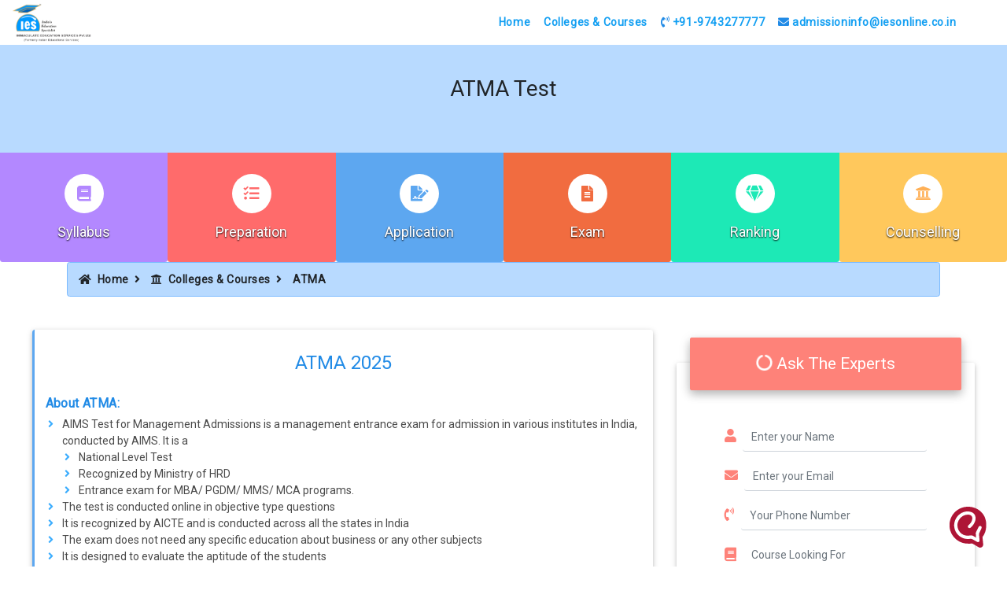

--- FILE ---
content_type: text/html; charset=UTF-8
request_url: https://www.iesonline.co.in/atma
body_size: 11232
content:
<!doctype html>
<html lang="en">
   <head>
      <meta http-equiv="Content-Type" content="text/html; charset=utf-8">
      <!-- Required meta tags -->
      <meta name="viewport" content="width=device-width, initial-scale=1, shrink-to-fit=no">
      <title>ATMA Exam: Registration, Admit Card, Dates, Syllabus, Pattern, Papers</title>
      <meta name="description" content="Get all details of the ATMA 2025 exam like dates, application form, eligibility, syllabus, admit card, results, pattern, preparation tips, question papers and more.">
      <meta name="keywords" content="atma 2025"/>
      <link rel="canonical" href="https://www.iesonline.co.in/atma" /> 
      <meta property="og:title" content="ATMA Exam: Registration, Admit Card, Dates, Syllabus, Pattern, Papers"/>
      <meta property="og:description" content="Get all details of the ATMA 2025 exam like dates, application form, eligibility, syllabus, admit card, results, pattern, preparation tips, question papers and more."/>
      <meta property="og:keywords" content="ATMA 2025"/>
      <meta property="og:type" content="website"/>
      <meta property="og:url" content="https://www.iesonline.co.in/atma" />
      <meta property="og:image" content="www.iesonline.co.in/colleges-image/atma.png" />
      <meta name="author" content="Indian Educational Services">
      <meta name="robots" content="all"/>
      
<meta name="robots" content="all"/>
<meta name="Googlebot" content="Index, follow"/>
<meta name="author" content="Indian Educational Services">
<link rel="shortcut icon" href="https://www.iesonline.co.in/iesnew/images/favicon.png" type="image/x-icon" />
<!-- Bootstrap CSS -->
<link rel="stylesheet" href="https://www.iesonline.co.in/assets/bootstrap.min.css">
<link rel="stylesheet" href="https://www.iesonline.co.in/assets/all.css">
<!--<link rel="stylesheet" href="https://stackpath.bootstrapcdn.com/bootstrap/4.3.1/css/bootstrap.min.css" integrity="sha384-ggOyR0iXCbMQv3Xipma34MD+dH/1fQ784/j6cY/iJTQUOhcWr7x9JvoRxT2MZw1T" crossorigin="anonymous">-->
<!--<link rel="stylesheet" href="https://use.fontawesome.com/releases/v5.5.0/css/all.css" integrity="sha384-B4dIYHKNBt8Bc12p+WXckhzcICo0wtJAoU8YZTY5qE0Id1GSseTk6S+L3BlXeVIU" crossorigin="anonymous">-->
<!--<link preload href="https://fonts.googleapis.com/css?family=Roboto:300,400&display=swap" rel="stylesheet">-->
<link rel="stylesheet" type="text/css" href="https://www.iesonline.co.in/css/colleges.css">
<style>
    .ies-logo{
        width:200px;
    }
</style>
<!-- Google Tag Manager (auto - R) -->
<script>(function(w,d,s,l,i){w[l]=w[l]||[];w[l].push({'gtm.start':
new Date().getTime(),event:'gtm.js'});var f=d.getElementsByTagName(s)[0],
j=d.createElement(s),dl=l!='dataLayer'?'&l='+l:'';j.async=true;j.src=
'https://www.googletagmanager.com/gtm.js?id='+i+dl;f.parentNode.insertBefore(j,f);
})(window,document,'script','dataLayer','GTM-57Z8T5T');</script>
<!-- End Google Tag Manager -->

<script type="text/javascript">
    (function(c,l,a,r,i,t,y){
        c[a]=c[a]||function(){(c[a].q=c[a].q||[]).push(arguments)};
        t=l.createElement(r);t.async=1;t.src="https://www.clarity.ms/tag/"+i;
        y=l.getElementsByTagName(r)[0];y.parentNode.insertBefore(t,y);
    })(window, document, "clarity", "script", "ph9a2r2k0k");
</script>      <!-- JSON-LD markup generated by Google Structured Data Markup -->
      <script type="application/ld+json">
         {
         "@context": "https://schema.org",
         "@type": "BreadcrumbList",
           "itemListElement": [{
             "@type": "ListItem",
             "position": 1,
             "name": "Home",
             "item": "https://www.iesonline.co.in/"
           },{
             "@type": "ListItem",
             "position": 2,
             "name": "Colleges & Courses",
             "item": "https://www.iesonline.co.in/colleges-course"
           },{
             "@type": "ListItem",
             "position": 3,
             "name": "ATMA",
             "item": "https://www.iesonline.co.in/atma"
           }]
         }
      </script>
      <script type="application/ld+json">
         {
         	"@context": "http://schema.org",
         	"@type": "CollegeOrUniversity",
         	"name": "ATMA Exam",
         	"url": "https://www.iesonline.co.in/atma",
         	"description": "ATMA 2024",
         	"logo": "https://www.iesonline.co.in/images/logo1.png",
         	"telephone" : "+91-9743277777",
             "email" : "admissioninfo@iesonline.co.in",
         	"image" : "College_Image",
         	"aggregateRating": { 
         		"@type": "AggregateRating",
         		"ratingValue": 4.9,
         		"ratingCount": "866",
         		"bestRating": 5,
         		"worstRating": 1
         	}
         }    
      </script>
   </head>
   <body oncontextmenu="return false;">
             <script type="text/javascript">
                    var npf_d='https://iesonline.in5.nopaperforms.com';
                    var npf_c='5075';
                    var npf_m='1';
                    var s=document.createElement("script");
                    s.type="text/javascript";
                    s.async=true;
                    s.src="https://track.nopaperforms.com/js/track.js";
                    document.body.appendChild(s);
                </script>       
<!-- Google Tag Manager (noscript) (auto - R) -->
<noscript><iframe src="https://www.googletagmanager.com/ns.html?id=GTM-57Z8T5T"
height="0" width="0" style="display:none;visibility:hidden"></iframe></noscript>
<!-- End Google Tag Manager (noscript) -->

<header id="head-shadow">
   <div class="d-lg-none d-xl-none" style="background: linear-gradient(145deg, rgb(195, 240, 200), rgb(80, 155, 245));">
      <div class="container hide-seek">
         <p><a class="nav-link" href="tel:+91-9743277777"><i class="fas fa-phone-volume"></i> +91-9743277777</a></p>
         <p><a class="nav-link" href="mailto:admissioninfo@iesonline.co.in"><i class="fa fa-envelope"></i> admissioninfo@iesonline.co.in</a></p>
      </div>
   </div>
   <nav class="navbar navbar-expand-lg navbar-light nav-bg">
      <a class="navbar-brand" href="https://www.iesonline.co.in/">
      <img class="ies-logo" src="https://www.iesonline.co.in/assets/new-immaculate.png" alt="Indian Educational Services">
      </a>
      <button class="navbar-toggler strip" type="button" data-toggle="collapse" data-target="#navbarSupportedContent" aria-controls="navbarSupportedContent" aria-expanded="false" aria-label="Toggle navigation">
      <span class="navbar-toggler-icon"></span>
      </button>
      <div class="collapse navbar-collapse" id="navbarSupportedContent">
         <ul class="navbar-nav mr-auto">
            <li class="nav-item">
               <a class="nav-link" href="https://www.iesonline.co.in/">Home</a>
            </li>
            <li class="nav-item">
               <a class="nav-link" href="https://www.iesonline.co.in/colleges-course">Colleges & Courses</a>
            </li>
            <li class="nav-item">
               <a class="nav-link" href="tel:+91-9743277777"><i class="fas fa-phone-volume"></i> +91-9743277777</a>
            </li>
            <li class="nav-item">
               <a class="nav-link" href="mailto:admissioninfo@iesonline.co.in"><i class="fa fa-envelope"></i> admissioninfo@iesonline.co.in</a>
            </li>
         </ul>
      </div>
   </nav>
</header>      <div class="container-fluid table-primary int-block">
        <h1 class="block-h">ATMA Test</h1>
     </div>
     <div class="container-fluid">
        <div class="row">
           <div class="col-6 col-sm-4 col-lg-2 deep-purple coll-feat">
              <a href="https://www.iesonline.co.in/atma-syllabus"><i class="fas fa-book"></i></a>
              <span class="d-block"><a href="https://www.iesonline.co.in/atma-syllabus">Syllabus</a></span>
           </div>
           <div class="col-6 col-sm-4 col-lg-2 admission-ecstacy coll-feat">
              <a href="https://www.iesonline.co.in/atma-exam-preparation"><i class="fas fa-tasks"></i></a>
              <span class="d-block"><a href="https://www.iesonline.co.in/atma-exam-preparation">Preparation</a></span>
           </div>
           <div class="col-6 col-sm-4 col-lg-2 blue-berry coll-feat">
              <a href="https://www.iesonline.co.in/atma-application-form"><i class="fas fa-file-signature"></i></a>
              <span class="d-block"><a href="https://www.iesonline.co.in/atma-application-form">Application</a></span>
           </div>
           <div class="col-6 col-sm-4 col-lg-2 lighten-4 coll-feat">
              <a href="https://www.iesonline.co.in/atma-exam"><i class="fas fa-file-alt"></i></a>
              <span class="d-block"><a href="https://www.iesonline.co.in/atma-exam">Exam</a></span>
           </div>
           <div class="col-6 col-sm-4 col-lg-2 teal-rank coll-feat">
              <a href="https://www.iesonline.co.in/atma-ranking"><i class="fas fa-gem"></i></a>
              <span class="d-block"><a href="https://www.iesonline.co.in/atma-ranking">Ranking</a></span>
           </div>
           <div class="col-6 col-sm-4 col-lg-2 courses-mango coll-feat">
              <a href="https://www.iesonline.co.in/atma-counselling"><i class="fas fa-university"></i></a>
              <span class="d-block"><a href="https://www.iesonline.co.in/atma-counselling">Counselling</a></span>
           </div>
        </div>
     </div>
      <div class="container mb-5">
         <nav aria-label="breadcrumb">
            <ol class="breadcrumb cyan">
               <li class="breadcrumb-item"><a class="bc-black" href="https://www.iesonline.co.in/"><i class="fas fa-home mr-2" aria-hidden="true"></i><b>Home</b></a><i class="fas fa-angle-right mx-2" aria-hidden="true"></i></li>
               <li class="breadcrumb-item"><a class="bc-black" href="https://www.iesonline.co.in/colleges-course"><i class="fa fa-university mr-2" aria-hidden="true"></i>Colleges & Courses</a><i class="fas fa-angle-right mx-2" aria-hidden="true"></i></li>
               <li class="breadcrumb-item active" aria-current="page">ATMA</li>
            </ol>
         </nav>
      </div>
      <div class="container-contact100 d-sm-none mb-5">
         <div class="wrap-contact100">
            <form class="contact100-form validate-form" action="../npf-lead.php" method="POST">
               <span class="contact100-form-title">
               Ask the Experts
               </span>
               <div class="wrap-input100 validate-input" data-validate = "Name is required">
                  <input class="input100" type="text" name="name" id="name" minlength="3" placeholder="Your Name" pattern="^[a-zA-Z ]*$">
                  <span class="focus-input100"></span>
                  <span class="symbol-input100">
                  <i class="fa fa-user" aria-hidden="true"></i>
                  </span>
               </div>
               <div class="wrap-input100 validate-input" data-validate = "Valid email is required">
                  <input class="input100" type="email" name="email" id="email" placeholder="Your Email">
                  <span class="focus-input100"></span>
                  <span class="symbol-input100">
                  <i class="fa fa-envelope" aria-hidden="true"></i>
                  </span>
               </div>
               <div class="wrap-input100 validate-input" data-validate = "Enter Valid Number - 10 Digit">
                  <input class="input100" type="tel" name="phone" id="phone" placeholder="Your Phone Number" pattern="^\d{10}$">
                  <span class="focus-input100"></span>
                  <span class="symbol-input100">
                  <i class="fa fa-phone-volume" aria-hidden="true"></i>
                  </span>
               </div>
               <div class="wrap-input100 validate-input" data-validate = "Course is required">
                  <input class="input100" type="text" name="course" id="course" minlength="2" placeholder="Course Looking For">
                  <span class="focus-input100"></span>
                  <span class="symbol-input100">
                  <i class="fa fa-book" aria-hidden="true"></i>
                  </span>
               </div>
               <div class="wrap-input100 validate-input" data-validate = "College is required">
                  <input class="input100" type="text" name="college" id="college" value="ATMA" readonly>
                  <span class="focus-input100"></span>
                  <span class="symbol-input100">
                  <i class="fa fa-university" aria-hidden="true"></i>
                  </span>
               </div>
               <div class="container-contact100-form-btn">
                  <button type="submit" name="submit" class="contact100-form-btn">Grab Your Future <i class="fa fa-paper-plane ml-2" aria-hidden="true"></i></button>
               </div>
            </form>
         </div>
      </div>
          <div class="container construct">
         <div class="row">
         
            <div class="col-xs-12 col-lg-8 justify-lc">
               <div class="tron-lg sky">
                  <div class="inner">
                     <h2>ATMA 2025</h2>
                     <H4>About ATMA:</H4>
                     <ul class="fa-ul land-list">
                        <li><span class="fa-li"><i class="fas fa-angle-right"></i></span>AIMS Test for Management Admissions is a management entrance exam for admission in various institutes in India, conducted by AIMS. It is a</li>
                        <ul class="fa-ul land-list">
                            <li><span class="fa-li"><i class="fas fa-angle-right"></i></span>National Level Test</li>
                            <li><span class="fa-li"><i class="fas fa-angle-right"></i></span>Recognized by Ministry of HRD</li>
                            <li><span class="fa-li"><i class="fas fa-angle-right"></i></span>Entrance exam for MBA/ PGDM/ MMS/ MCA programs.</li>                            
                         </ul>
                        <li><span class="fa-li"><i class="fas fa-angle-right"></i></span>The test is conducted online in objective type questions</li>
                        <li><span class="fa-li"><i class="fas fa-angle-right"></i></span>It is recognized by AICTE and is conducted across all the states in India</li>
                        <li><span class="fa-li"><i class="fas fa-angle-right"></i></span>The exam does not need any specific education about business or any other subjects</li>
                        <li><span class="fa-li"><i class="fas fa-angle-right"></i></span>It is designed to evaluate the aptitude of the students</li>
                        <li><span class="fa-li"><i class="fas fa-angle-right"></i></span>ATMA 2025 has 6 sections:</li>                        
                        <ul class="fa-ul land-list">
                            <li><span class="fa-li"><i class="fas fa-angle-right"></i></span>Analytical Reasoning Skills – I</li>
                            <li><span class="fa-li"><i class="fas fa-angle-right"></i></span>Verbal Skills - I</li>
                            <li><span class="fa-li"><i class="fas fa-angle-right"></i></span>Quantitative Skills – I</li>
                            <li><span class="fa-li"><i class="fas fa-angle-right"></i></span>Analytical Reasoning Skills – II</li>
                            <li><span class="fa-li"><i class="fas fa-angle-right"></i></span>Verbal Skills -II</li>
                            <li><span class="fa-li"><i class="fas fa-angle-right"></i></span>Quantitative Skills – II</li> 
                         </ul>
                     </ul>
                     <div class="table-responsive w-custom mx-auto">
                        <table class="table table-hover table-bordered">
                           <thead>
                              <tr class="table-primary">
                                 <th colspan="4"><i class="far fa-gem mr-2" aria-hidden="true"></i>ATMA Overview</th>
                              </tr>                              
                           </thead>
                           <tbody>
                              <tr>
                                 <td>Name of the test</td>
                                 <td>AIMS Test for Management Admissions</td>                                 
                              </tr>
                              <tr>
                                 <td>Conducting Body</td>
                                 <td>Association of Indian Management Schools (AIMS)</td>                                
                              </tr>
                              <tr>
                                 <td>Application Process</td>
                                 <td>Online</td>                                
                              </tr>
                              <tr>
                                <td>Mode of examination</td>
                                <td>Centre-Based Online Mode</td>                                 
                             </tr>
                             <tr>
                                <td>Duration</td>
                                <td>3 hours</td>                                
                             </tr>
                             <tr>
                                <td>Level of examination</td>
                                <td>National level</td>                                
                             </tr>
                             <tr>
                                <td>Number of exams in a year</td>
                                <td>Twice</td>                                
                             </tr>
                           </tbody>
                        </table>
                     </div>
                     <p>Interested and eligible candidates need to register in the official website <a href="https://www.atmaaims.com/?AspxAutoDetectCookieSupport=1">https://www.atmaaims.com/</a>. Dates for the ATMA exams are published on the official website</p>
                           
                     <p>Duration of the exam is 3 hours. The application fee can be paid either by credit or debit card. Cash/ DD/ internet banking facility are not available.</p>
                     <p>This examination will allow the candidates to get admission into any of the 740+ B-schools in India. This time exam might be conducted in both AI proctored based and Computer-based modes.</p>
                     <p>To download and print admit card, applicants need to provide their PID and password and important information like date, time, and venue.</p>
                     <h4>February 2025</h4>
                     <div class="table-responsive w-custom mx-auto">
                        <table class="table table-hover table-bordered">
                           <thead>  
                             <tr>
                                <th class="table-warning">Events</th>
                                <th class="table-success">Dates</th>
                             </tr>                                
                           </thead>
                           <tbody>
                              
                            <tr>
                                <td>ATMA registration start date</td>
                                <td>24th December 2024</td>
                            </tr>
                            <tr>
                                <td>Last Day for Payment of Fee</td>
                                <td>9th February 2025</td>
                            </tr>
                            <tr>
                                <td>ATMA registration last date 2025</td>
                                <td>11th February 2025</td>
                            </tr>
                            <tr>
                                <td>Last date to re-print the ATMA application form</td>
                                <td>13th February 2025</td>
                            </tr>
                            <tr>
                                <td>ATMA admit card release</td>
                                <td>19th Feb 2025</td>
                            </tr>
                            <tr>
                                <td>Last date to download the admit card</td>
                                <td>23rd Feb 2025</td>
                            </tr>
                            <tr>
                                <td>ATMA February exam 2025</td>
                                <td>23rd Feb 2025</td>
                            </tr>
                            <tr>
                                <td>ATMA 2025 result declaration</td>
                                <td>01st Mar 2025</td>
                            </tr>
                           </tbody>
                        </table>
                     </div>
                     <h4>June 2025</h4>
                     <div class="table-responsive w-custom mx-auto">
                        <table class="table table-hover table-bordered">
                           <thead>  
                             <tr>
                                <th class="table-warning">Events</th>
                                <th class="table-success">Dates</th>
                             </tr>                                
                           </thead>
                           <tbody>
                              
                            <tr>
                                <td>ATMA registration start date</td>
                                <td>10th March 2025</td>
                            </tr>
                            <tr>
                                <td>Last Day for Payment of Fee</td>
                                <td>18th May 2025</td>
                            </tr>
                            <tr>
                                <td>ATMA registration last date 2025</td>
                                <td>20th May 2025, before 5 PM</td>
                            </tr>
                            <tr>
                                <td>Last date to re-print the ATMA application form</td>
                                <td>22nd May 2025</td>
                            </tr>
                            <tr>
                                <td>ATMA admit card 2025 release date</td>
                                <td>28th May 2025</td>
                            </tr>
                            <tr>
                                <td>Last date to download the admit card</td>
                                <td>23rd Feb 2025</td>
                            </tr>
                            <tr>
                                <td>AIMS ATMA exam date 2025</td>
                                <td>1st June 2025, 2 PM - 5 PM</td>
                            </tr>
                            <tr>
                                <td>ATMA result date 2025</td>
                                <td>7th June 2025</td>
                            </tr>
                           </tbody>
                        </table>
                     </div>
                  </div>
               </div>
               <div class="tron-lg sky">
                  <div class="inner">
                     <h2>ATMA Application 2025</h2>
                     <ul class="fa-ul land-list">
                        <li><span class="fa-li"><i class="fas fa-angle-right"></i></span>Application will be released through online mode</li>
                        <li><span class="fa-li"><i class="fas fa-angle-right"></i></span>Online form registration commenced from 24th December 2024 for February Session and 10th March 2025 for June Session </li>
                        <li><span class="fa-li"><i class="fas fa-angle-right"></i></span>Candidates will have to fill the necessary details like their academic and personal information and contact addresses.</li>
                        <li><span class="fa-li"><i class="fas fa-angle-right"></i></span>They will have to select the exam centre.</li>
                        <li><span class="fa-li"><i class="fas fa-angle-right"></i></span>Before submitting the candidates should carefully check or else it will get rejected as there is no provision for editing after form submission</li>
                        <li><span class="fa-li"><i class="fas fa-angle-right"></i></span>They will have to upload scanned copy of passport size photograph and signature in the JPEG/ JPG format.</li>
                        <li><span class="fa-li"><i class="fas fa-angle-right"></i></span>In the end, they will have to take printout of the form for future references.</li>                        
                     </ul>                   
                     <!--<img src="../colleges-image/atma.png" class="img-fluid mx-auto d-block my-4" alt="ATMA">-->
                  </div>
               </div>
               <div class="tron-lg purple">
                  <div class="inner">
                     <h2>ATMA Syllabus</h2>
                     <h4>The syllabus is divided into 3 sections:</h4>
                     <ul class="fa-ul land-list">
                        <li><span class="fa-li"><i class="fas fa-angle-right"></i></span>Analytical Reasoning Skills</li>
                        <li><span class="fa-li"><i class="fas fa-angle-right"></i></span>Verbal Skills</li>
                        <li><span class="fa-li"><i class="fas fa-angle-right"></i></span>Quantitative Skills</li>                        
                     </ul>
                     <div class="table-responsive w-custom mx-auto">
                        <table class="table table-hover table-bordered">
                           <thead>
                              <tr class="table-primary">
                                 <th colspan="4"><i class="far fa-gem mr-2" aria-hidden="true"></i>Analytical Reasoning</th>
                              </tr>                              
                           </thead>
                           <tbody>
                              <tr>
                                 <td>Coding & Decoding</td>
                                 <td>Blood Relations</td>                                
                              </tr>
                              <tr>
                                 <td>Linear/Matrix Arrangements/Ranking</td>
                                 <td>Statements - Assumptions</td>                                
                              </tr>
                              <tr>
                                 <td>Directions</td>
                                 <td>Statements & Arguments</td>                                
                              </tr>
                              <tr>
                                <td>Number Series</td>
                                <td>Statements & Conclusion</td>                                
                             </tr>
                             <tr>
                                <td>Non-Verbal Reasoning</td>
                                <td>Analogy</td>                                
                             </tr>
                             <tr>
                                <td>Inferences</td>
                                <td>Syllogisms</td>                                
                             </tr>
                             <tr>
                                <td>Data Sufficiency</td>
                                <td>Odd one out</td>                                
                             </tr>                             
                           </tbody>
                        </table>
                     </div>
                     <div class="table-responsive w-custom mx-auto">
                        <table class="table table-hover table-bordered">
                           <thead>
                              <tr class="table-primary">
                                 <th colspan="4"><i class="far fa-gem mr-2" aria-hidden="true"></i>Verbal Skills</th>
                              </tr>                              
                           </thead>
                           <tbody>
                              <tr>
                                 <td>Paragraph Completion/One- word Substitution</td>
                                 <td>Sentence Rearrangement/Para Jumbles</td>                                
                              </tr>
                              <tr>
                                 <td>Reading Comprehension</td>
                                 <td>Vocabulary, Synonyms & Antonyms</td>                                
                              </tr>
                              <tr>
                                 <td colspan="2">Verbal Reasoning</td>                                                               
                              </tr>                             
                           </tbody>
                        </table>
                     </div>
                     <div class="table-responsive w-custom mx-auto">
                        <table class="table table-hover table-bordered">
                           <thead>
                              <tr class="table-primary">
                                 <th colspan="4"><i class="far fa-gem mr-2" aria-hidden="true"></i>Quantitative Skills</th>
                              </tr>                              
                           </thead>
                           <tbody>
                              <tr>
                                 <td>Permutation & Combination</td>
                                 <td>Algebra</td>                                
                              </tr>
                              <tr>
                                 <td>Ratio & Proportion</td>
                                 <td>Number Systems/Arithmetic</td>                                
                              </tr>
                              <tr>
                                 <td>Logarithm</td>
                                 <td>Data Interpretation: Line graph, Bar Graph & Pie Chart</td>                                
                              </tr>
                              <tr>
                                <td>Quadratic & Linear Equation, Functions</td>
                                <td>Partnership</td>                                
                             </tr>
                             <tr>
                                <td>Geometry & Mensuration</td>
                                <td>Pipes & Cistern</td>                                
                             </tr>
                             <tr>
                                <td>Time, Speed & Distance</td>
                                <td>Percentages</td>                                
                             </tr>
                             <tr>
                                <td>Profit & Loss</td>
                                <td>Time & Work</td>                                
                             </tr>                             
                           </tbody>
                        </table>
                     </div>                   
                </div>
               </div>
               <div class="tron-lg ecstacy">
                  <div class="inner">
                     <h2>ATMA Exam Preparation</h2>
                     <ul class="fa-ul land-list">
                        <li><span class="fa-li"><i class="fas fa-angle-right"></i></span>The exam aims to evaluate the aptitude of the test taker for management courses</li>
                        <li><span class="fa-li"><i class="fas fa-angle-right"></i></span>For Reasoning section, candidates can practice as many mock test as  possible, and also can practice solving puzzles and riddles</li>
                        <li><span class="fa-li"><i class="fas fa-angle-right"></i></span>For the Quantitative Section, they can prepare from NCERT books or class 10 and 12 level maths</li>
                        <li><span class="fa-li"><i class="fas fa-angle-right"></i></span>To ace in Verbal Skills, test takers can brush up their grammar, vocabulary, etc</li>
                        <li><span class="fa-li"><i class="fas fa-angle-right"></i></span>The preparation should be based on the exam pattern and syllabus</li>
                        <li><span class="fa-li"><i class="fas fa-angle-right"></i></span>First step is to understand the basic concepts</li>
                        <li><span class="fa-li"><i class="fas fa-angle-right"></i></span>The second step is to increase the difficulty level of the questions while practising</li>                        
                     </ul>                   
                     </div>
               </div>
               <div class="tron-lg lighten">
                <div class="inner">
                   <h2>ATMA Exam 2025</h2>
                   <h4>Exam Eligibility:</h4>
                   <ul class="fa-ul land-list">
                    <li><span class="fa-li"><i class="fas fa-angle-right"></i></span>Candidates must have a bachelor’s degree or equivalent qualification from a recognized university.</li>
                    <li><span class="fa-li"><i class="fas fa-angle-right"></i></span>Final-year students can also be eligible to to apply.</li>
                    <li><span class="fa-li"><i class="fas fa-angle-right"></i></span>Those who have completed CA can also apply.</li>
                    <li><span class="fa-li"><i class="fas fa-angle-right"></i></span>Candidate must have secured at least 50% marks in a Bachelor’s degree.</li>
                    <li><span class="fa-li"><i class="fas fa-angle-right"></i></span>Only Indian nationals are eligible to apply for ATMA.</li>
                    <li><span class="fa-li"><i class="fas fa-angle-right"></i></span>Candidate must be of atleast 21 years of age</li>
                    <li><span class="fa-li"><i class="fas fa-angle-right"></i></span>There is no upper age limit for ATMA</li>
                 </ul> 
                 <h4>Exam Pattern:</h4>    
                 <ul class="fa-ul land-list">
                    <li><span class="fa-li"><i class="fas fa-angle-right"></i></span>MCQ questions</li>
                    <li><span class="fa-li"><i class="fas fa-angle-right"></i></span>Total 180 questions</li>
                    <li><span class="fa-li"><i class="fas fa-angle-right"></i></span>Duration - 3hours ( 30 minutes for each section)</li>
                    <li><span class="fa-li"><i class="fas fa-angle-right"></i></span>6 sections</li>
                    <li><span class="fa-li"><i class="fas fa-angle-right"></i></span>Aptitude Test</li>
                    <li><span class="fa-li"><i class="fas fa-angle-right"></i></span>Negative Marking</li>
                 </ul>           
                </div>
             </div>
             <div class="tron-lg teal">
                <div class="inner">
                   <h2>ATMA Ranking</h2>
                   <p>Candidate should verify independently the recognition of the programmes of the following Institutes by AICTE/University</p>
                   <div class="table-responsive w-custom mx-auto">
                    <table class="table table-hover table-bordered">
                       <thead>                          
                          <tr>
                             <th scope="col" class="table-danger"><i class="fas fa-building mr-2" aria-hidden="true"></i>College</th>   
                             <th scope="col" class="table-success"><i class="fas fa-map-marker-alt mr-2" aria-hidden="true"></i>Location</th>                            
                          </tr>
                       </thead>
                       <tbody>
                          <tr>
                             <td>Fortune Institute of International Business (FIIB)</td>
                             <td>New Delhi</td>                            
                          </tr>
                          <tr>
                             <td>Institute of Health Management Research</td>
                             <td>Bangalore</td>                            
                          </tr>
                          <tr>
                             <td>IMS Business School</td>
                             <td>West Bengal</td>                          
                          </tr>
                          <tr>
                            <td>Global Business School & Research Centre</td>
                            <td>Maharashtra</td>                            
                         </tr>
                         <tr>
                            <td>IFIM College</td>
                            <td>Bangalore</td>                            
                         </tr>
                         <tr>
                            <td>Institute for Technology and Management ITM Campus</td>
                            <td>Navi Mumbai</td>                          
                         </tr>
                         <tr>
                            <td>Institute of Insurance and Risk Management (IIRM)</td>
                            <td>Hyderabad</td>                            
                         </tr>
                         <tr>
                            <td>School of Business Studies, Shobhit Institute of Engineering & Technology</td>
                            <td>Meerut</td>                            
                         </tr>
                         <tr>
                            <td>Accurate Institute of Management & Technology</td>
                            <td>Greater Noida</td>                          
                         </tr>
                         <tr>
                            <td>Institute of Management JK Lakshmipat University</td>
                            <td>Jaipur</td>                            
                         </tr>
                         <tr>
                            <td>Bhavan’s Centre for Communication & Management</td>
                            <td>Bhubaneswar</td>                            
                         </tr>
                         <tr>
                            <td>Institute of Rural Management (IIRM)</td>
                            <td>Ghaziabad</td>                          
                         </tr>
                         <tr>
                            <td>Global Business School & Research Centre</td>
                            <td>Pune</td>                            
                         </tr>                        
                       </tbody>
                    </table>
                 </div>                  
                </div>
             </div>
              <div class="tron-lg mango">
                <div class="inner">
                   <h2>ATMA 2025 Exam Center</h2>
                   <p class="text-center">The ATMA 2025 examination will take place at the following exam centers:</p>
                   <div class="table-responsive w-custom mx-auto">
                    <table class="table table-hover table-bordered">
                       <tbody>
                        <tr>
                            <td>Agartala</td>
                            <td>Agra</td>
                            <td>Karimnagar</td>
                            <td>Nashik</td>
                        </tr>
                        <tr>
                            <td>Ambala</td>
                            <td>Ahmedabad</td>
                            <td>New Delhi</td>
                            <td>Nagpur</td>
                        </tr>
                        <tr>
                            <td>Amritsar</td>
                            <td>Belgaum</td>
                            <td>Mumbai</td>
                            <td>Mysore</td>
                        </tr>
                        <tr>
                            <td>Ajmer</td>
                            <td>Bhilai Nagar</td>
                            <td>Jhansi</td>
                            <td>Udaipur</td>
                        </tr>
                        <tr>
                            <td>Aurangabad</td>
                            <td>Bhubaneswar</td>
                            <td>Jamshedpur</td>
                            <td>Vellore</td>
                        </tr>
                        <tr>
                            <td>Amravati</td>
                            <td>Chennai</td>
                            <td>Kanpur</td>
                            <td>Hasan</td>
                        </tr>
                        <tr>
                            <td>Batında</td>
                            <td>Coimbatore</td>
                            <td>Mangalore</td>
                            <td>Durgapur</td>
                        </tr>
                        <tr>
                            <td>Bhopal</td>
                            <td>Batında</td>
                            <td>Thane</td>
                            <td>Ujjain</td>
                        </tr>
                        <tr>
                            <td>Asansol</td>
                            <td>Jammu</td>
                            <td>Muzaffarnagar</td>
                            <td>Rajkot</td>
                        </tr>
                        <tr>
                            <td>Dehradun</td>
                            <td>Kota</td>
                            <td>Jodhpur</td>
                            <td>Ranchi</td>
                        </tr>              
                       </tbody>
                    </table>
                 </div>                          
                   </div>
             </div>
             <div class="tron-lg mango">
                <div class="inner">
                   <h2>ATMA Counselling</h2>
                   <ul class="fa-ul land-list"> 
                   <li><span class="fa-li"><i class="fas fa-angle-right"></i></span>There is no centralised counselling for ATMA. The participating institutes conducts the counselling process</li>
                   <li><span class="fa-li"><i class="fas fa-angle-right"></i></span>The counselling date is generally scheduled after the result is out</li>
                    <!--<li><span class="fa-li"><i class="fas fa-angle-right"></i></span>The counselling generally starts in March</li>-->
                    <li><span class="fa-li"><i class="fas fa-angle-right"></i></span>Counselling schedule and details will be provided to the candidates on their email id</li>
                    <li><span class="fa-li"><i class="fas fa-angle-right"></i></span>Candidates who are shortlisted will be able to attend the counselling process</li>
                    <li><span class="fa-li"><i class="fas fa-angle-right"></i></span>They have to choose their choice of subject in which they want to take admission</li>
                    <li><span class="fa-li"><i class="fas fa-angle-right"></i></span>But at the end the toppers and who have scored really well will have the options to select the subjects</li>
                    <li><span class="fa-li"><i class="fas fa-angle-right"></i></span>On the basis of their overall performance, the merit list will be prepared </li>
                    <li><span class="fa-li"><i class="fas fa-angle-right"></i></span>Selected candidates will be asked for the necessary documents</li>                    
                 </ul>                  
                   </div>
             </div>
               <div class="alert alert-warning bd-callout-warning mt-4" role="alert">
               <b class="mx-auto">For detailed information about <a>ATMA</a> Contact &nbsp;<a style="color: #856404;" href="tel:+91-9743277777"><i class="fas fa-phone-volume"></i> +91-9743277777</a></b>
               </div>   
               <h3 class="related-links mt-5">FAQs</h3>
               <div class="accordion mc-1" id="accordionExample">
               <div class="faq-card">
                    <div class="card-header" id="headingOne" data-toggle="collapse" data-target="#collapseOne" aria-expanded="true" aria-controls="collapseOne">
                        <h2 class="mb-0 text-left">
                            <button class="btn text-info" type="button">
                            When is the last date for ATMA registration?

                            </button>
                        </h2>
                    </div>
                    <div id="collapseOne" class="collapse show" aria-labelledby="headingOne" data-parent="#accordionExample">
                        <div class="card-body">
                            ATMA 2025 Application form can be submitted till second week of February 2025 for February session.
                </div>
                    </div>
                </div>
               <div class="faq-card">
                    <div class="card-header" id="headingTwo" data-toggle="collapse" data-target="#collapseTwo" aria-expanded="false" aria-controls="collapseTwo">
                        <h2 class="mb-0 text-left">
                            <button class="btn text-info collapsed" type="button">
                        What is the eligibility criteria for ATMA?
                            </button>
                        </h2>
                    </div>
                    <div id="collapseTwo" class="collapse" aria-labelledby="headingTwo" data-parent="#accordionExample">
                        <div class="card-body">
                        The eligibility criteria for ATMA require candidates to have a bachelor's degree with at least 50% marks from a recognized university.

                        </div>
                    </div>
                </div>
               <div class="faq-card">
                  <div class="card-header" id="headingThree" data-toggle="collapse" data-target="#collapseThree" aria-expanded="false" aria-controls="collapseThree">
                     <h2 class="mb-0 text-left">
                        <button class="btn text-info collapsed" type="button">
                      Why is the ATMA entrances exam is conducted?

                       </button>
                     </h2>
                  </div>
                  <div id="collapseThree" class="collapse" aria-labelledby="headingThree" data-parent="#accordionExample">
                     <div class="card-body">            
                      The ATMA entrance exam is conducted to assess candidates' aptitude for admission to various management programs.

                   </div>
                  </div>
               </div>
               <div class="faq-card">
                  <div class="card-header" id="headingFour" data-toggle="collapse" data-target="#collapseFour" aria-expanded="false" aria-controls="collapseFour">
                     <h2 class="mb-0 text-left">
                        <button class="btn text-info collapsed" type="button">
                     Who is the conducting body of the ATMA entrances exam?

                        </button>
                     </h2>
                  </div>
                  <div id="collapseFour" class="collapse" aria-labelledby="headingFour" data-parent="#accordionExample">
                     <div class="card-body">
                       The Association of Indian Management Schools (AIMS) is the conducting body of the ATMA entrance exam.

                     </div>
                  </div>
               </div>
               <div class="faq-card">
                  <div class="card-header" id="headingFive" data-toggle="collapse" data-target="#collapseFive" aria-expanded="false" aria-controls="collapseFour">
                     <h2 class="mb-0 text-left">
                        <button class="btn text-info collapsed" type="button">
                     How many times the candidates can take up the ATMA exam?


                        </button>
                     </h2>
                  </div>
                  <div id="collapseFive" class="collapse" aria-labelledby="headingFive" data-parent="#accordionExample">
                     <div class="card-body">
                       Candidates can take up the ATMA exam multiple times within the validity period of their score, usually one year from the date of the
                        Exam.

                     </div>
                  </div>
               </div>
                          
          </div>
            </div>

            <div class="col-xs-12 col-lg-4">
               <div class="card">
                  <div class="card-block">
                     <div class="form-header">
                        <h3><i class="fas fa-circle-notch fa-spin"></i> Ask The Experts</h3>
                     </div>
                     <form class="needs-validation" name="contact-form" action="../npf-lead.php" method="POST" novalidate>
                        <div class="form-group">
                           <div class="input-group col-lg-10">
                              <span class="input-group-addon"><i class="fa fa-user fa" aria-hidden="true"></i></span>
                              <input type="text" class="form-control" name="name" id="name" minlength="3"  placeholder="Enter your Name" pattern="^[a-zA-Z ]*$" required>
                              <div class="valid-feedback text-center">
                                 Looks good!
                              </div>
                              <div class="invalid-feedback text-center">
                                 Please enter a valid name.
                              </div>
                           </div>
                        </div>
                        <div class="form-group">
                           <div class="input-group col-lg-10">
                              <span class="input-group-addon"><i class="fa fa-envelope fa" aria-hidden="true"></i></span>
                              <input type="email" class="form-control" name="email" id="email"  placeholder="Enter your Email" required>
                              <div class="valid-feedback text-center">
                                 Looks good!
                              </div>
                              <div class="invalid-feedback text-center">
                                 Please enter a valid Email.
                              </div>
                           </div>
                        </div>
                        <div class="form-group">
                           <div class="input-group col-lg-10">
                              <span class="input-group-addon"><i class="fas fa-phone-volume" aria-hidden="true"></i></span>
                              <input type="tel" class="form-control" name="phone" id="phone"  placeholder="Your Phone Number" pattern="^\d{10}$" required>
                              <div class="valid-feedback text-center">
                                 Looks good!
                              </div>
                              <div class="invalid-feedback text-center">
                                 Please enter a valid number.
                              </div>
                           </div>
                        </div>
                        <div class="form-group">
                           <div class="input-group col-lg-10">
                              <span class="input-group-addon"><i class="fa fa-book fa-lg" aria-hidden="true"></i></span>
                              <input type="text" class="form-control" name="course" id="course" minlength="2" placeholder="Course Looking For" required>
                              <div class="valid-feedback text-center">
                                 Looks good!
                              </div>
                              <div class="invalid-feedback text-center">
                                 Please provide course.
                              </div>
                           </div>
                        </div>
                        <div class="form-group">
                           <div class="input-group col-lg-10">
                              <span class="input-group-addon"><i class="fa fa-university fa-lg" aria-hidden="true"></i></span>
                              <input type="text" class="form-control" name="college" id="college"  value="ATMA" readonly>
                           </div>
                        </div>
                        <div class="text-center">
                           <button class="btn-send hvr-ripple-out" type="submit"><i class="fa fa-paper-plane fa-lg" aria-hidden="true"></i> Grab Your Future</button>
                        </div>
                     </form>
                  </div>
               </div>
               <div class="text-center mt-5">
                  <a href="https://www.iesonline.co.in/colleges-course" class="btn py-3 px-4 alert-custom"><i class="fa fa-university fa-lg mr-2"></i> Courses & Colleges</a>
               </div>               
            </div>
        </div>
      </div>
    
      <div class="container construct my-4">
         <div class="row">
            <div class="alert alert-light text-justify" role="alert">
               <b>Disclaimer:</b> <small>The information provided here is best to our knowledge. We do not guarantee the aptness of information. We would recommend to verify the information from Institute’s website as there could be changes from time to time. The above information is for students community in large and does not mean that we provide management quota admission in ATMA. There is no process for direct admission. Except Foreign / NRI Quota admission in ATMA, all other admissions takes place through College selection process only.</small>
            </div>
         </div>
      </div>
      <div class="container-fluid">
         <div class="row alert alert-custom mb-0" role="alert">
            <p class="text-center mx-auto"><b style="letter-spacing: .03em;">To know more about the Admission Process in ATMA call us at &nbsp;<a href="tel:+91-9743277777" class="alert-link"><i class="fas fa-phone-volume"></i> +91-9743277777</a></b></p>            
         </div>
      </div>
      <div class="container-fluid" style="background:#313c4e;letter-spacing: 1px;">
   <div class="row ies-footer">
      <div class="col-md-4 text-center footer-icons">
         <a href="https://www.facebook.com/IndianEducationalServices/" target="_blank"><i class="fab fa-facebook-f"></i></a>
         <a href="https://www.linkedin.com/company/indian-educational-services" target="_blank"><i class="fab fa-linkedin-in"></i></a>
         <a href="https://twitter.com/IES8" target="_blank"><i class="fab fa-twitter"></i></a>
         <a href="https://www.instagram.com/indianeducationalservices/" target="_blank"><i class="fab fa-instagram"></i></a>
         <a href="https://www.youtube.com/channel/UC74hD4tPZV_acuoGy3gGoEQ" target="_blank"><i class="fab fa-youtube"></i></a>
      </div>
      <div class="col-md-4 text-center contact">
         <a href="tel:+91-9743277777"><i class="fas fa-phone-volume"></i>&nbsp; +91-9743277777</a>
      </div>
      <div class="col-md-4 text-center">
         <div class="copyright">
            <small>Copyright © 2009-2024 Indian Educational Services Digital | All Rights Reserved</small>
         </div>
      </div>
   </div>
</div>
<div id="toTop" onclick="topFunction()"><i class="fas fa-long-arrow-alt-up" style="font-size: 2rem"></i></div>
<!-- jQuery first, then Popper.js, then Bootstrap JS -->
<!--<script src="https://ajax.googleapis.com/ajax/libs/jquery/3.4.1/jquery.min.js"></script>-->
<!--<script src="https://stackpath.bootstrapcdn.com/bootstrap/4.3.1/js/bootstrap.min.js" integrity="sha384-JjSmVgyd0p3pXB1rRibZUAYoIIy6OrQ6VrjIEaFf/nJGzIxFDsf4x0xIM+B07jRM" crossorigin="anonymous"></script>-->
<script src="https://www.iesonline.co.in/assets/jquery.min.js"></script>

<script src="https://www.iesonline.co.in/assets/bootstrap.min.js"></script>
<script src="https://www.iesonline.co.in/js/colleges.js"></script>
    <script>
          $(document).ready(function(){
             var college = $("ol.breadcrumb li:nth-child(3)").text(); 
            $('#college').val(college);
             $('#collegembl').val(college);
            
             $('#program').click(function(){
                 var value= $(this).val();
               
             $.ajax({ 
             type:"POST", 
             url:"https://www.iesonline.co.in/exform.php", 
             data:{value:value}, 
           
             success:function(data){ 
          
        var courseList = data.match(/\[(.*)\]/)[1]; // Extracts content inside []
         courseList = courseList.replace(/"/g, ''); 
        // Split the course list by commas
        var courses = courseList.split(',');

        // Assuming your select element has an id of 'course'
        var courseSelect = $('#course');
        

        // Clear existing options
        courseSelect.empty();

        // Add a default option
        courseSelect.append($('<option>', {
            value: '',
            text: 'Select Course'
        }));

        // Add each course as an option to the select element
        $.each(courses, function(index, course) {
            course = course.trim(); // Trim whitespace
            courseSelect.append($('<option>', {
                value: course,
                text: course
            }));
        });
    },
    error: function(xhr, status, error) {
        console.error('Error:', error);
    }
});
  //      console.log(data);
            //      var db = JSON.stringify(data);
            //  var courses1=JSON.parse(data);
             
            //  var courses = courses1.flatMap(x => x.split(","));
            //  console.log(courses);
            //  var option = "";
            //  for(var i=0; i<courses.length; i++){
            //     option+= '<option value="'+ courses[i] +'">' + courses[i]+ "</option>"
            //   }
            //     document.getElementById("course").innerHTML = option;
            //     document.getElementById("coursembl").innerHTML = option;
           
            //   } 
            
           
        //   });
             });
              $('#mprogram').click(function(){
                 var value= $(this).val();
               
             $.ajax({ 
             type:"POST", 
             url:"https://www.iesonline.co.in/exform.php", 
             data:{value:value}, 
           
             success:function(data){ 
          
        var courseList = data.match(/\[(.*)\]/)[1]; // Extracts content inside []
         courseList = courseList.replace(/"/g, ''); 
        // Split the course list by commas
        var courses = courseList.split(',');

        // Assuming your select element has an id of 'course'
        var courseSelect = $('#coursembl');
        

        // Clear existing options
        courseSelect.empty();

        // Add a default option
        courseSelect.append($('<option>', {
            value: '',
            text: 'Select Course'
        }));

        // Add each course as an option to the select element
        $.each(courses, function(index, course) {
            course = course.trim(); // Trim whitespace
            courseSelect.append($('<option>', {
                value: course,
                text: course
            }));
        });
    },
    error: function(xhr, status, error) {
        console.error('Error:', error);
    }
});
  
             });
         
        });
      </script>
       <script differ type="text/javascript">!function(e,t,a){var c=e.head||e.getElementsByTagName("head")[0],n=e.createElement("script");n.async=!0,n.defer=!0, n.type="text/javascript",n.src=t+"/static/js/widget.js?config="+JSON.stringify(a),c.appendChild(n)}(document,"https://app.engati.com",{bot_key:"3769ee2c53eb4f77",welcome_msg:true,branding_key:"default",server:"https://app.engati.com",e:"p" });</script>   </body>
</html>

--- FILE ---
content_type: text/html; charset=utf-8
request_url: https://app.engati.com/web/config/widget/3769ee2c53eb4f77?branding_key=default&lang_code=default
body_size: 668
content:
{"code": 1000, "status": "SUCCESS", "data": {"ENGATI_PLATFORM_NAME": "Engati", "ENGATI_ICON_URL": "https://branding-resources.s3.ap-south-1.amazonaws.com/default/engati-chat-icon-v2.gif", "ENGATI_WEBCHAT_THEME_COLOR": "#ae1536", "ENGATI_WEBSITE_URL": "https://www.engati.com", "ENGATI_PORTAL_BASE_URL": "https://app.engati.com", "ENGATI_ADOBE_DEVELOPER_API_KEY": "3591b1a47126452a9fdbb9b5e79fb923", "icon_url": "https://branding-resources.s3.ap-south-1.amazonaws.com/default/portal/generic-icons-svg/engati_logo.svg", "chat_widget_position": "bottomright", "chat_close_button_position": "BOTTOM", "auto_pop_up_web_chat_type": "NONE", "status": true, "bot_ref": 86113}}